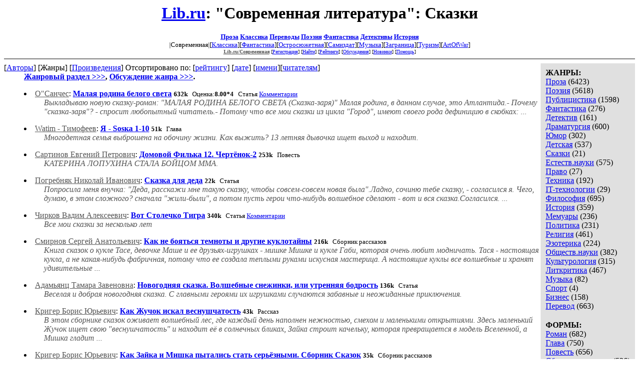

--- FILE ---
content_type: text/html; charset=windows-1251
request_url: http://lit.lib.ru/janr/index_janr_27-1.shtml
body_size: 5948
content:

<html>
<head><title>Lib.ru: &quot;Современная литература&quot;: Сказки</title></head>
<body>

<center><h2><h1><a href=http://lib.ru>Lib.ru</a>: &quot;Современная литература&quot;: Сказки</h1></h2>
<noindex>
<font size=-1><b>
<a href=http://lib.ru/PROZA/>Проза</a>
<a href=http://az.lib.ru>Классика</a>
<a href=http://lib.ru/INPROZ/>Переводы</a>
<a href=http://lib.ru/POEZIQ/>Поэзия</a>
<a href=http://lib.ru/RUFANT/>Фантастика</a>
<a href=http://lib.ru/RUSS_DETEKTIW/>Детективы</a>
<a href=http://lib.ru/HISTORY/>История</a>
</b><br>
|Современная|[<a
href=http://az.lib.ru/>Классика</a>][<a
href=http://fan.lib.ru/>Фантастика</a>][<a
href=http://det.lib.ru/>Остросюжетная</a>][<a
href=http://samlib.ru/>Самиздат</a>][<a
href=http://music.lib.ru/>Музыка</a>][<a
href=http://world.lib.ru/>Заграница</a>][<a
href=http://turizm.lib.ru/>Туризм</a>][<a
href=http://artofwar.ru/>ArtOfWar</a>]
</font>
</noindex>
<br>
<font size=-2>
<a href=/><font color="#555555"><b>Lib.ru/Современная</b></font></a>


[<A HREF="/cgi-bin/login">Регистрация</A>]
 

[<a href=/cgi-bin/seek>Найти</a>] 
[<a href=/rating/top40/>Рейтинги</a>]
[<a href=/rating/comment/>Обсуждения</a>]
[<a href=/long.shtml>Новинки</a>]
[<A HREF=/i/info/>Помощь</A>]




</font>
<hr size=2 noshade>
</center>

<!-------- Второй блок ссылок  ------->

<nobr>
[<A HREF=../>Авторы</A>]
[Жанры]
[<A HREF="../type/">Произведения</A>]
 Отсортировано по: [<a href=index_janr_27-1.shtml>рейтингу</a>] [<a href=index_janr_time27-1.shtml>дате</a>] [<a href=index_janr_name27-1.shtml>имени</a>][<a href=index_janr_hits27-1.shtml>читателям</a>]
</nobr>
</center>




<!------------------ Тело индекса -------------------->


<table align=right cellspacing=0 cellpadding=10 border=0 bgcolor=#e0e0e0><tr><td><b>ЖАНРЫ:</b><br><a href=/janr/index_janr_1-1.shtml>Проза</a> (6423) <br> 
<a href=/janr/index_janr_2-1.shtml>Поэзия</a> (5618) <br> 
<a href=/janr/index_janr_3-1.shtml>Публицистика</a> (1598) <br> 
<a href=/janr/index_janr_4-1.shtml>Фантастика</a> (276) <br> 
<a href=/janr/index_janr_5-1.shtml>Детектив</a> (161) <br> 
<a href=/janr/index_janr_6-1.shtml>Драматургия</a> (600) <br> 
<a href=/janr/index_janr_18-1.shtml>Юмор</a> (302) <br> 

<a href=/janr/index_janr_8-1.shtml>Детская</a> (537) <br> 
<a href=/janr/index_janr_27-1.shtml>Сказки</a> (21) <br> 
<a href=/janr/index_janr_9-1.shtml>Естеств.науки</a> (575) <br> 
<a href=/janr/index_janr_16-1.shtml>Право</a> (27) <br> 
<a href=/janr/index_janr_15-1.shtml>Техника</a> (192) <br> 
<a href=/janr/index_janr_23-1.shtml>IT-технологии</a> (29) <br> 
<a href=/janr/index_janr_19-1.shtml>Философия</a> (695) <br> 
<a href=/janr/index_janr_24-1.shtml>История</a> (359) <br> 
<a href=/janr/index_janr_26-1.shtml>Мемуары</a> (236) <br> 
<a href=/janr/index_janr_17-1.shtml>Политика</a> (231) <br> 
<a href=/janr/index_janr_20-1.shtml>Религия</a> (461) <br> 
<a href=/janr/index_janr_25-1.shtml>Эзотерика</a> (224) <br> 
<a href=/janr/index_janr_10-1.shtml>Обществ.науки</a> (382) <br> 
<a href=/janr/index_janr_12-1.shtml>Культурология</a> (315) <br> 
<a href=/janr/index_janr_21-1.shtml>Литкритика</a> (467) <br> 
<a href=/janr/index_janr_14-1.shtml>Музыка</a> (82) <br> 
<a href=/janr/index_janr_11-1.shtml>Спорт</a> (4) <br> 
<a href=/janr/index_janr_22-1.shtml>Бизнес</a> (158) <br> 
<a href=/janr/index_janr_13-1.shtml>Перевод</a> (663) <br> 
</td></tr><tr><td><b>ФОРМЫ:</b><br><a href=/type/index_type_1-1.shtml>Роман</a> (682) <br> 
<a href=/type/index_type_16-1.shtml>Глава</a> (750) <br> 
<a href=/type/index_type_2-1.shtml>Повесть</a> (656) <br> 
<a href=/type/index_type_10-1.shtml>Сборник рассказов</a> (526) <br> 
<a href=/type/index_type_3-1.shtml>Рассказ</a> (3418) <br> 
<a href=/type/index_type_11-1.shtml>Поэма</a> (315) <br> 
<a href=/type/index_type_7-1.shtml>Сборник стихов</a> (896) <br> 
<a href=/type/index_type_6-1.shtml>Стихотворение</a> (4654) <br> 
<a href=/type/index_type_13-1.shtml>Эссе</a> (1287) <br> 
<a href=/type/index_type_4-1.shtml>Очерк</a> (748) <br> 
<a href=/type/index_type_5-1.shtml>Статья</a> (3273) <br> 
<a href=/type/index_type_12-1.shtml>Песня</a> (86) <br> 
<a href=/type/index_type_15-1.shtml>Новелла</a> (99) <br> 
<a href=/type/index_type_8-1.shtml>Миниатюра</a> (605) <br> 
<a href=/type/index_type_9-1.shtml>Пьеса; сценарий</a> (795) <br> 
<a href=/type/index_type_14-1.shtml>Интервью</a> (189) <br> 
<a href=/type/index_type_17-1.shtml>Руководство</a> (154) <br> 
<a href=/type/index_type_18-1.shtml>Справочник</a> (123) <br> 
<a href=/type/index_type_19-1.shtml>Диссертация</a> (21) <br> 
<a href=/type/index_type_20-1.shtml>Монография</a> (835) <br> 
<a href=/type/index_type_21-1.shtml>Учебник</a> (78) <br> 
<a href=/type/index_type_22-1.shtml>Памфлет</a> (61) <br> 
<br><font size=-1><b>РУЛЕТКА:</b><br><a href=/s/semenow_a/text_0020.shtml>Второй год</a><br>
<a href=/s/sanaev/plintus.shtml>Похороните меня </a><br>
<a href=/r/rudakowa_s_i/text_0050.shtml>Под Рязанью. Осень. </a><br><a href=/a/asmus_e_r/rating1.shtml
>Рекомендует Асмус Е.Р.</a><br>
<br><font size=-1><b>ВСЕГО В ЖУРНАЛЕ:</b><br>&nbsp;Авторов: <b>793</b><br>&nbsp;Произведений: <b>20458</b><br><br><font size=-1><b>20/01 <font color=red>ПОЗДРАВЛЯЕМ</font>:</b></font><br>&nbsp;<a href=/m/martinowich_g_a/>Мартинович Г.А.</a><br>

</td></tr></table>
<dd><b> <a href=/j/janr_27/>Жанровый раздел >>></a>,
 <a href=/comment/j/janr_27/forum_janr_27>Обсуждение жанра >>></a>.
</b><DL><DT><li><a href=/o/osanches><font color=#555555>О&quot;Санчес</font></a>: <a href=/o/osanches/text_0990.shtml><b>Малая родина белого света</b></a>&nbsp;<small><b>632k</b> &nbsp; Оценка:<b>8.00*4</b> &nbsp;  Статья  <A HREF=/comment/o/osanches/text_0990>Комментарии</A> </small><br><DD><font color=#555555><i>Выкладываю новую сказку-роман: &quot;МАЛАЯ РОДИНА БЕЛОГО СВЕТА (Сказка-заря)&quot;  Малая родина, в данном случае, это Атлантида.- Почему &quot;сказка-заря&quot;? - спросит любопытный читатель.- Потому что все мои сказки из цикла &quot;Город&quot;, имеют своего рода дефиницию в скобках:   ...</i></font></DL> 
<DL><DT><li><a href=/t/timofeew_w_w><font color=#555555>Watim - Тимофеев</font></a>: <a href=/t/timofeew_w_w/text_1730-1.shtml><b>Я - Sosка 1-10</b></a>&nbsp;<small><b>51k</b> &nbsp;  Глава </small><br><DD><font color=#555555><i>Многодетная семья выброшена на обочину жизни. Как выжить? 13 летняя дывочка ищет выход и находит.</i></font></DL> 
<DL><DT><li><a href=/s/sartinow_e_p><font color=#555555>Сартинов Евгений Петрович</font></a>: <a href=/s/sartinow_e_p/ojhfgtext_0520.shtml><b>Домовой Филька 12. Чертёнок-2</b></a>&nbsp;<small><b>253k</b> &nbsp;  Повесть </small><br><DD><font color=#555555><i>КАТЕРИНА ЛОПУХИНА СТАЛА БОЙЦОМ ММА.</i></font></DL> 
<DL><DT><li><a href=/p/pogrebnjak_n_i><font color=#555555>Погребняк Николай Иванович</font></a>: <a href=/p/pogrebnjak_n_i/skazka_dlja_deda.shtml><b>Сказка для деда</b></a>&nbsp;<small><b>22k</b> &nbsp;  Статья </small><br><DD><font color=#555555><i>Попросила меня внучка: &quot;Деда, расскажи мне такую сказку, чтобы совсем-совсем новая была&quot;.Ладно, сочиню тебе сказку, - согласился я. Чего, думаю, в этом сложного? сначала &quot;жили-были&quot;, а потом пусть герои что-нибудь волшебное сделают - вот и вся сказка.Согласился.   ...</i></font></DL> 
<DL><DT><li><a href=/c/chirkow_w_a><font color=#555555>Чирков Вадим Алексеевич</font></a>: <a href=/c/chirkow_w_a/text_0510.shtml><b>Вот Столечко Тигра</b></a>&nbsp;<small><b>340k</b> &nbsp;  Статья  <A HREF=/comment/c/chirkow_w_a/text_0510>Комментарии</A> </small><br><DD><font color=#555555><i>Все мои сказки за несколько лет</i></font></DL> 
<DL><DT><li><a href=/s/smirnow_s_a><font color=#555555>Смирнов Сергей Анатольевич</font></a>: <a href=/s/smirnow_s_a/skazki-tasi.shtml><b>Как не бояться темноты и другие куклотайны</b></a>&nbsp;<small><b>216k</b> &nbsp;  Сборник рассказов </small><br><DD><font color=#555555><i>Книга сказок о кукле Тасе, девочке Маше и ее друзьях-игрушках - мишке Мишке и кукле Габи, которая очень любит модничать. Тася - настоящая кукла, а не какая-нибудь фабричная, потому что ее создала теплыми руками искусная мастерица. А настоящие куклы все волшебные и  хранят удивительные   ...</i></font></DL> 
<DL><DT><li><a href=/a/adamxjanc_t_z><font color=#555555>Адамьянц Тамара Завеновна</font></a>: <a href=/a/adamxjanc_t_z/text_0490.shtml><b>Новогодняя сказка. Волшебные снежинки, или утренняя бодрость</b></a>&nbsp;<small><b>136k</b> &nbsp;  Статья </small><br><DD><font color=#555555><i>Веселая и добрая новогодняя сказка. С главными героями их игрушками случаются забавные и неожиданные приключения.</i></font></DL> 
<DL><DT><li><a href=/k/kriger_b_j><font color=#555555>Кригер Борис Юрьевич</font></a>: <a href=/k/kriger_b_j/text_3660.shtml><b>Как Жучок искал веснушчатость</b></a>&nbsp;<small><b>43k</b> &nbsp;  Рассказ </small><br><DD><font color=#555555><i>В этом сборнике сказок оживает волшебный лес, где каждый день наполнен нежностью, смехом и маленькими открытиями. Здесь маленький Жучок ищет свою &quot;веснушчатость&quot; и находит её в солнечных бликах, Зайка строит качельку, которая превращается в модель Вселенной, а Мишка гладит   ...</i></font></DL> 
<DL><DT><li><a href=/k/kriger_b_j><font color=#555555>Кригер Борис Юрьевич</font></a>: <a href=/k/kriger_b_j/text_3270.shtml><b>Как Зайка и Мишка пытались стать серьёзными. Сборник Сказок</b></a>&nbsp;<small><b>35k</b> &nbsp;  Сборник рассказов </small><br><DD><font color=#555555><i>Перед вами сборник добрых, смешных и немного философских сказок о двух лучших друзьях - Зайке и Мишке.</i></font></DL> 
<DL><DT><li><a href=/k/kriger_b_j><font color=#555555>Кригер Борис Юрьевич</font></a>: <a href=/k/kriger_b_j/text_3670.shtml><b>Как Зайка нашёл пуговку. Сборник сказок</b></a>&nbsp;<small><b>35k</b> &nbsp;  Рассказ </small><br><DD><font color=#555555><i>В этой книге живёт лес, полный дружбы, радости и маленьких чудес. Зайка и его верные друзья - Мишка, Ёжик, Лисёнок и другие - находят пуговки, пускают в плаванье бумажные кораблики, ссорятся и мирятся, придумывают звоночки от печали и учатся тому, что счастье рождается не из блеска   ...</i></font></DL> 
<DL><DT><li><a href=/k/kriger_b_j><font color=#555555>Кригер Борис Юрьевич</font></a>: <a href=/k/kriger_b_j/text_3260.shtml><b>Как Зайка и Мишка поменялись местами. Сборник сказок</b></a>&nbsp;<small><b>33k</b> &nbsp;  Сборник рассказов </small><br><DD><font color=#555555><i>Этот сборник сказок - тёплая, плюшевая вселенная, где живут Зайка и Мишка.</i></font></DL> 
<DL><DT><li><a href=/k/kriger_b_j><font color=#555555>Кригер Борис Юрьевич</font></a>: <a href=/k/kriger_b_j/text_3390.shtml><b>Как Зайка и Мишка ловили счастье в банку</b></a>&nbsp;<small><b>33k</b> &nbsp;  Рассказ </small><br><DD><font color=#555555><i>В этом сборнике живут самые тёплые сказки про Зайку и Мишку - двух друзей, у которых на всё есть своя добрая мудрость. Они ловят счастье в банку, дружат с капелькой росы, будят радугу по утрам и придумывают ушастую философию, в которой главное - слушать сердцем.</i></font></DL> 
<DL><DT><li><a href=/k/kriger_b_j><font color=#555555>Кригер Борис Юрьевич</font></a>: <a href=/k/kriger_b_j/text_3650.shtml><b>Как Мишка и Зайка изобрели доброту заново</b></a>&nbsp;<small><b>33k</b> &nbsp;  Рассказ </small><br><DD><font color=#555555><i>Перед вами тёплый сборник лесных сказок о двух друзьях, которые умеют находить чудеса в самых простых вещах.</i></font></DL> 
<DL><DT><li><a href=/k/kriger_b_j><font color=#555555>Кригер Борис Юрьевич</font></a>: <a href=/k/kriger_b_j/text_3420.shtml><b>Как Мишка и Зайка придумали день без забот Сборник</b></a>&nbsp;<small><b>32k</b> &nbsp;  Сборник рассказов </small><br><DD><font color=#555555><i>Это сборник тёплых, уютных сказок для всех, кто когда-либо грустил, искал смысл, терял что-то важное или просто хотел побыть рядом с кем-то родным.</i></font></DL> 
<DL><DT><li><a href=/p/pogrebnjak_n_i><font color=#555555>Погребняк Николай Иванович</font></a>: <a href=/p/pogrebnjak_n_i/text_1850_skazka_dlya_deda.shtml><b>Сказка для деда</b></a>&nbsp;<small><b>22k</b> &nbsp;  Рассказ </small><br><DD><font color=#555555><i>Попросила меня внучка: &quot;Деда, расскажи мне такую сказку, чтобы совсем-совсем новая была&quot;.Ладно, сочиню тебе сказку, - согласился я. Чего, думаю, в этом сложного? сначала &quot;жили-были&quot;, а потом пусть герои что-нибудь волшебное сделают - вот и вся сказка.Согласился.   ...</i></font></DL> 
<DL><DT><li><font color=gray size=-2>Upd</font><a href=/p/pogrebnjak_n_i><font color=#555555>Погребняк Николай Иванович</font></a>: <a href=/p/pogrebnjak_n_i/text_2490.shtml><b>Чудо-ёлка</b></a>&nbsp;<small><b>15k</b> &nbsp;  Рассказ </small><br><DD><font color=#555555><i>Тридцать первого декабря, вспомнив строчки из сказки: &quot;А у наших у ворот Чудо-дерево растёт&quot; - Анютка с огорчением сказала: &quot;А у наших у ворот простая берёза растёт. &quot;Давайте, мы сами сделаем такое чудо-дерево для ребятишек и для лесных зверей, ведь Новый год приближается -   ...</i></font></DL> 
<DL><DT><li><font color=gray size=-2>New</font><a href=/a/adamxjanc_t_z><font color=#555555>Адамьянц Тамара Завеновна</font></a>: <a href=/a/adamxjanc_t_z/text_0660.shtml><b>Наши люди на планете Тепляково. Новогодняя сказка-фэнтези</b></a>&nbsp;<small><b>11k</b> &nbsp;  Рассказ </small><br><DD><font color=#555555><i>Фантастическая история о приключения семьи комонавтов на холодной планете, где малолетних детей ради раннего развития лишали детских радостей.</i></font></DL> 
<DL><DT><li><a href=/p/pogrebnjak_n_i><font color=#555555>Погребняк Николай Иванович</font></a>: <a href=/p/pogrebnjak_n_i/text_2290.shtml><b>Колобок - сказка с хорошим концом</b></a>&nbsp;<small><b>10k</b> &nbsp;  Рассказ </small><br><DD><font color=#555555><i>Дорогие ребята, я хочу поведать вам не совсем ту сказку, которую вы слышали от мам и бабушек. Расскажу сказку, а может и не сказку вовсе, которую услышал от Юры, своего одноклассника и старого друга. Настолько старого, что почти все в деревне, где он живёт, называют его деда Юра.</i></font></DL> 
<DL><DT><li><a href=/o/osanches><font color=#555555>О&quot;Санчес</font></a>: <a href=/o/osanches/text_zolo000.shtml><b>Сеть (Омут рыбки золотой)</b></a>&nbsp;<small><b>9k</b> &nbsp;  Рассказ </small><br><DD><font color=#555555><i>БЕССОННИЦА СПОДВИГЛА...     Однажды я написал автобиографический афоризм:   &quot;Бессонница никогда не мучает меня, и не важно - есть она, или нет ее.&quot;   Вот и сегодня ночью, вместо того чтобы мирно почивать, я, ушибленный внезапною идеей, присел к компу и написал рассказ. Он   ...</i></font></DL> 
<DL><DT><li><a href=/w/wullo_l_i><font color=#555555>Вулло Леонид Иосифович</font></a>: <a href=/w/wullo_l_i/text_1250.shtml><b>Как Бобик и Жучка будут завтра обмениваться территориями</b></a>&nbsp;<small><b>2k</b> &nbsp;  Миниатюра </small><br><DD><font color=#555555><i>Предоставляю моим читателям самим определять жанр этого произведения. На своё усмотрение они могут считать это сказкой, басней или даже памфлетом. Но я за это не отвечаю...</i></font></DL> 
<DL><DT><li><a href=/j/janr27><font color=#555555>Редактор</font></a>: <a href=/j/janr27/forum_janr_27.shtml><b>Гостевая жанра: Сказки</b></a>&nbsp;<small><b>0k</b> &nbsp;  Статья </small><br></DL> 





<!------------------ Подножие ------------------------>




<center><hr size=2 noshade>
<table width=640 border=0><tr>
 <td valign="top" align=center>
   <i><a href="/p/petrienko_p_w/"
     >Связаться с программистом сайта</a>.</i>
      </td>
       <td><!--Rating@Mail.ru LOGO--><a target=_tophref="http://top.mail.ru/jump?from=862433"><imgsrc="http://top.list.ru/counter?id=862433;t=210;l=1"border=0 height=31 width=88alt="Рейтинг@Mail.ru"/></a><!--/LOGO--><!--begin of Top100-->     <a href="http://top100.rambler.ru/top100/">     <img src="http://counter.rambler.ru/top100.cnt?675985" alt="Rambler's Top100" width=81     height=63 border=0></a>     <!--end of Top100 code--><!--Rating@Mail.ru COUNTER--><img height=1 width=1src="http://top.list.ru/counter?id=862433"/><!--/COUNTER--></td></tr>
        <tr><td colspan=2></td></tr></table></center>
	</body>
	</html>
</html>